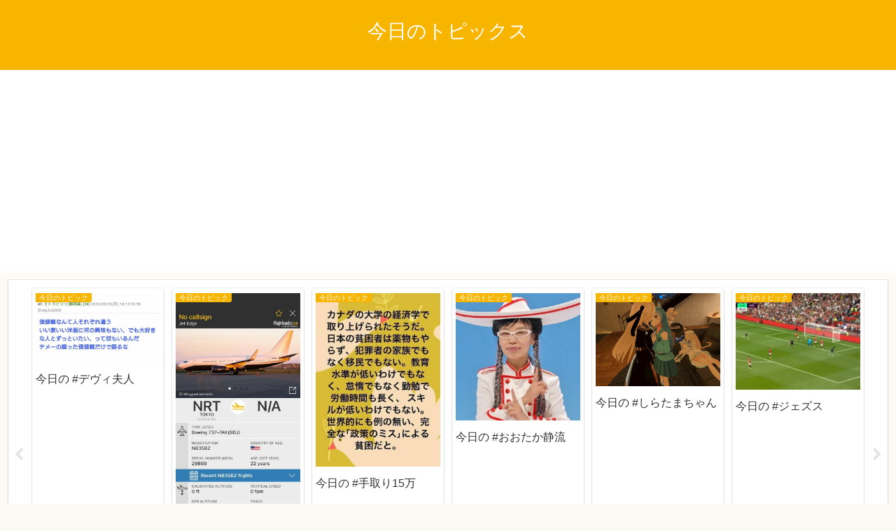

--- FILE ---
content_type: text/html; charset=utf-8
request_url: https://www.google.com/recaptcha/api2/aframe
body_size: 267
content:
<!DOCTYPE HTML><html><head><meta http-equiv="content-type" content="text/html; charset=UTF-8"></head><body><script nonce="I666VPTt-st3MQiOQYVigQ">/** Anti-fraud and anti-abuse applications only. See google.com/recaptcha */ try{var clients={'sodar':'https://pagead2.googlesyndication.com/pagead/sodar?'};window.addEventListener("message",function(a){try{if(a.source===window.parent){var b=JSON.parse(a.data);var c=clients[b['id']];if(c){var d=document.createElement('img');d.src=c+b['params']+'&rc='+(localStorage.getItem("rc::a")?sessionStorage.getItem("rc::b"):"");window.document.body.appendChild(d);sessionStorage.setItem("rc::e",parseInt(sessionStorage.getItem("rc::e")||0)+1);localStorage.setItem("rc::h",'1769190509441');}}}catch(b){}});window.parent.postMessage("_grecaptcha_ready", "*");}catch(b){}</script></body></html>